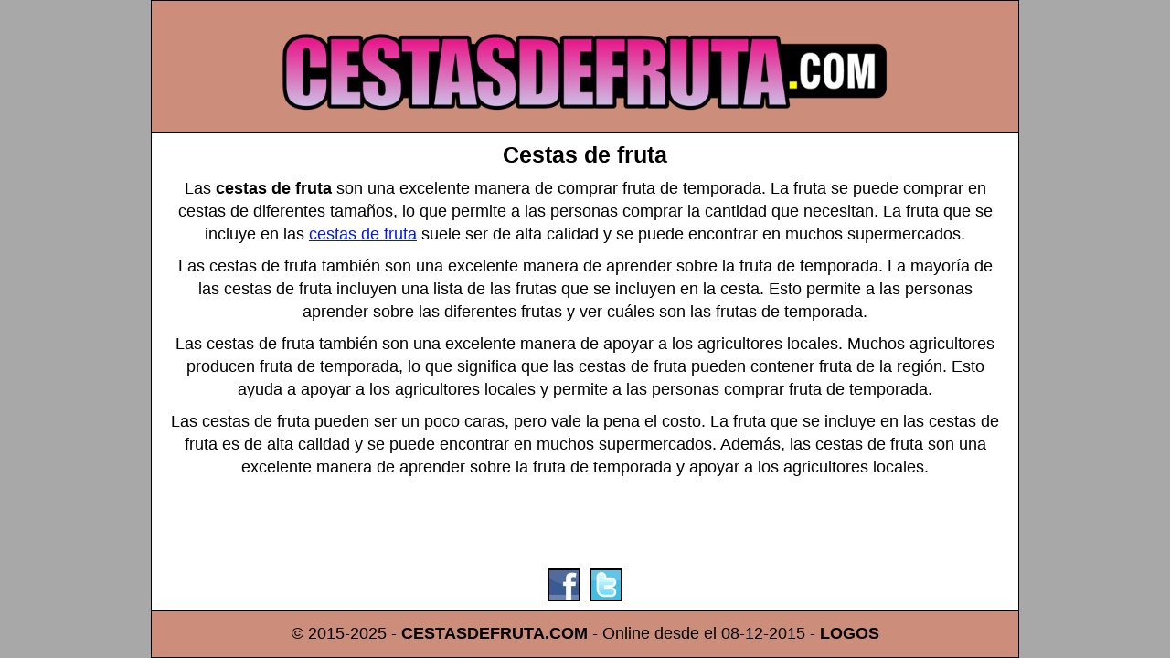

--- FILE ---
content_type: text/html; charset=utf-8
request_url: http://cestasdefruta.com/
body_size: 9395
content:
<!DOCTYPE HTML PUBLIC "-//W3C//DTD HTML 4.01 Transitional//EN">
<html lang="es">

<head>
<title>Cestasdefruta.com</title>
<meta http-equiv="content-type" content="text/html; charset=utf-8">
<meta http-equiv="content-language" content="es">
<meta name="viewport" content="width=device-width">
<style type="text/css">
body, h1, h2, h3, p, img, td, div { padding:0px; margin:0px; border:0px; font-family:arial; color:#000000; }
body       { background-color:#A8A8A8; }
h1         { margin-right:20px; margin-left:20px; font-size:25px; }
h2         { margin-top:25px; margin-bottom:10px; text-decoration:underline; font-size:21px; }
h3         { margin-top:5px; margin-bottom:10px; text-decoration:underline; font-size:19px; }
.h1dom     { margin-top:20px; margin-bottom:20px; font-family:arial; text-decoration:none; font-size:50px; font-weight:bold; }
.h2dommsg  { font-family:arial; text-decoration:none; }
a          { color:#0018EE; text-decoration:underline; }
a.black    { color:#000000; text-decoration:none; }
a.white    { color:#FFFFFF; text-decoration:none; }
a:hover    { text-decoration:underline; }
li,ul      { margin:0px; margin-right:20px; margin-left:20px; margin-bottom:0px; line-height:1.4; font-size:18px; font-weight:normal; }
p          { margin:10px; margin-right:20px; margin-left:20px; margin-bottom:0px; line-height:1.4; font-size:18px; font-weight:normal; }
.text1     { margin-top:5px; margin-bottom:5px; margin-right:0px; margin-left:0px; font-size:18px; font-weight:normal; }
.table1    { width:90%; }
form       { padding:0px; margin:0px; }
input      { margin-bottom:10px; margin-right:10px; font-size:18px; font-weight:bold; }
@media only screen and (max-width: 600px) {
	h1             { margin-right:20px; margin-left:20px; font-size:32px; }
	h2             { margin-top:25px; margin-bottom:10px; text-decoration:underline; font-size:25px; }
	h3             { margin-top:5px; margin-bottom:10px; text-decoration:underline; font-size:23px; }
	li             { margin:0px; margin-bottom:0px; line-height:1.4; font-size:23px; font-weight:normal; }
	p              { margin:10px; margin-right:20px; margin-left:20px; margin-bottom:0px; line-height:1.4; font-size:23px; font-weight:normal; }
	.text1         { margin-top:5px; margin-bottom:5px; margin-right:0px; margin-left:0px; font-size:23px; font-weight:normal; }
	.table1        { width:100%; }
	.logo          { width:500; height:auto; }
	.imgmedia      { width:500; height:auto; margin-top:10px; margin-top:10px; }
	.imgfacebook   { width:72; height:72; }
	.imgtwitter    { width:72; height:72; }
}
@media only screen and (min-width: 601px) {
	h1             { margin-right:20px; margin-left:20px; font-size:25px; }
	h2             { margin-top:25px; margin-bottom:10px; text-decoration:underline; font-size:20px; }
	h3             { margin-top:5px; margin-bottom:10px; text-decoration:underline; font-size:18px; }
	li             { margin:0px; margin-bottom:0px; line-height:1.4; font-size:18px; font-weight:normal; }
	p              { margin:10px; margin-right:20px; margin-left:20px; margin-bottom:0px; line-height:1.4; font-size:18px; font-weight:normal; }
	.text1         { margin-top:5px; margin-bottom:5px; margin-right:0px; margin-left:0px; font-size:18px; font-weight:normal; }
	.table1        { width:90%; }
	.logo          { width:100%; height:auto; }
	.imgmedia      { width:100%; height:auto; margin-top:10px; margin-top:10px; }
	.imgfacebook   { width:72; height:72; }
	.imgtwitter    { width:72; height:72; }
}
@media only screen and (min-width: 1024px) {
	h1             { margin-right:20px; margin-left:20px; font-size:25px; }
	h2             { margin-top:25px; margin-bottom:10px; text-decoration:underline; font-size:21px; }
	h3             { margin-top:5px; margin-bottom:10px; text-decoration:underline; font-size:19px; }
	li             { margin:0px; margin-bottom:0px; line-height:1.4; font-size:18px; font-weight:normal; }
	p              { margin:10px; margin-right:20px; margin-left:20px; margin-bottom:0px; line-height:1.4; font-size:18px; font-weight:normal; }
	.text1         { margin-top:5px; margin-bottom:5px; margin-right:0px; margin-left:0px; font-size:18px; font-weight:normal; }
	.table1        { width:950; }
	.logo          { width:700; height:auto; }
	.imgmedia      { width:100%; height:auto; margin-top:10px; margin-top:10px; }
	.imgfacebook   { width:36; height:36; }
	.imgtwitter    { width:36; height:36; }
}
</style>
</head>

<body>
<div align="center"><center>
<table class="table1" bgcolor="#FFFFFF" border="0" cellpadding="0" cellspacing="0" width="90%" style="height:100%;">
  <tr>
    <td bgcolor="#000000"><img src="http://cestasdefruta.com/img/pixel.gif" width="1" height="1" alt=""></td>
    <td width="100%" style="height:100%;"><table border="0" cellpadding="0" cellspacing="0" width="100%" style="height:100%;">
      <tr>
        <td bgcolor="#000000"><div id="id_divadsuperior"><img src="http://cestasdefruta.com/img/pixel.gif" width="1" height="1" alt=""></div></td>
      </tr>
      <tr>
        <td bgcolor="#CC8D7A" align="center"><img src="http://cestasdefruta.com/img/pixel.gif" width="500" height="10" alt=""></td>
      </tr>
      <tr>
		<td bgcolor="#CC8D7A" align="center" width="100%">
		<p><img class="logo" src="http://cestasdefruta.com/img/402/logo-cestasdefruta_com.png" width="500" alt="" border="0"></p>
		</td>
      </tr>
      <tr>
        <td bgcolor="#CC8D7A" align="center"><img src="http://cestasdefruta.com/img/pixel.gif" width="500" height="10" alt=""></td>
      </tr>
      <tr>
        <td bgcolor="#000000"><img src="http://cestasdefruta.com/img/pixel.gif" width="1" height="1" alt=""></td>
      </tr>
      <tr>
        <td bgcolor="#FFFFFF" align="center"><img src="http://cestasdefruta.com/img/pixel.gif" width="500" height="10" alt=""></td>
      </tr>
      <tr>
		<td bgcolor="#FFFFFF" align="center" width="100%" style="height:100%; vertical-align:top;">
		<h1>Cestas de fruta</h1>
		<p>Las <b>cestas de fruta</b> son una excelente manera de comprar fruta de temporada. La fruta se puede comprar en cestas de diferentes tamaños, lo que permite a las personas comprar la cantidad que necesitan. La fruta que se incluye en las <a target="_blank" href="http://cestasdefruta.com/">cestas de fruta</a> suele ser de alta calidad y se puede encontrar en muchos supermercados.</p>
		<p>Las cestas de fruta también son una excelente manera de aprender sobre la fruta de temporada. La mayoría de las cestas de fruta incluyen una lista de las frutas que se incluyen en la cesta. Esto permite a las personas aprender sobre las diferentes frutas y ver cuáles son las frutas de temporada.</p>
		<p>Las cestas de fruta también son una excelente manera de apoyar a los agricultores locales. Muchos agricultores producen fruta de temporada, lo que significa que las cestas de fruta pueden contener fruta de la región. Esto ayuda a apoyar a los agricultores locales y permite a las personas comprar fruta de temporada.</p>
		<p>Las cestas de fruta pueden ser un poco caras, pero vale la pena el costo. La fruta que se incluye en las cestas de fruta es de alta calidad y se puede encontrar en muchos supermercados. Además, las cestas de fruta son una excelente manera de aprender sobre la fruta de temporada y apoyar a los agricultores locales.</p>
		</td>
      </tr>
      <tr>
        <td bgcolor="#FFFFFF"><img src="http://cestasdefruta.com/img/pixel.gif" width="1" height="20" alt=""></td>
      </tr>
      <tr>
        <td bgcolor="#FFFFFF" align="center"><div id="id_social"><a href="http://cestasdefruta.com/code/private/social.php?id=facebook&amp;url=http://cestasdefruta.com&amp;txt=Cestasdefruta.com" rel="nofollow" target="_blank"><img src="http://cestasdefruta.com/img/facebook.png" style="cursor:pointer; margin-right:10px; margin-bottom:10px;" class="imgfacebook" title="facebook" alt="facebook" width="36" height="36" border="0"></a><a href="http://cestasdefruta.com/code/private/social.php?id=twitter&amp;url=http://cestasdefruta.com&amp;txt=Cestasdefruta.com" rel="nofollow" target="_blank"><img src="http://cestasdefruta.com/img/twitter.png" style="cursor:pointer; margin-bottom:10px;" title="twitter" class="imgtwitter" alt="twitter" width="36" height="36" border="0"></a></div></td>
      </tr>
      <tr>
        <td bgcolor="#000000"><div id="id_divadinferior"><img src="http://cestasdefruta.com/img/pixel.gif" width="1" height="1" alt=""></div></td>
      </tr>
      <tr>
        <td bgcolor="#CC8D7A" align="center" width="100%" style="height:50px;"><p class="text1">© 2015-2025 - <b><a class="black" href="http://cestasdefruta.com/">CESTASDEFRUTA.COM</a></b> - <span style="white-space:nowrap;">Online desde el 08-12-2015</span> - <a class="black" href="http://cestasdefruta.com/logos/"><b>LOGOS</b></a></p></td>	
      </tr>
      <tr>
        <td bgcolor="#000000"><img src="http://cestasdefruta.com/img/pixel.gif" width="1" height="1" alt=""></td>
      </tr>
    </table>
    </td>
    <td bgcolor="#000000"><img src="http://cestasdefruta.com/img/pixel.gif" width="1" height="1" alt=""></td>
  </tr>
</table>
<script src="http://cestasdefruta.com/code/private/ad4sale.php" type="text/javascript" charset="utf-8"></script>
</center></div>
</body>
</html>